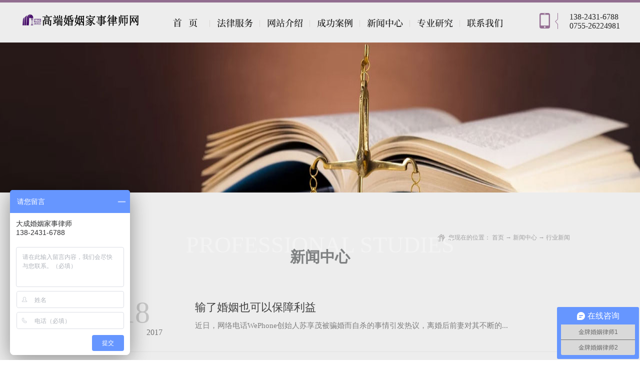

--- FILE ---
content_type: text/html; charset=utf-8
request_url: http://www.familylawmc.com/NewsSt_xyxw_00479.html
body_size: 10198
content:
<!DOCTYPE HTML PUBLIC "-//W3C//DTD HTML 4.01 Transitional//EN" "http://www.w3c.org/TR/1999/REC-html401-19991224/loose.dtd">


<html lang="zh-cn" xmlns="http://www.w3.org/1999/xhtml">
<head><title>
	行业新闻 - 北京大成（深圳）律师事务所
</title><meta name="keywords" content="行业新闻,北京大成（深圳）律师事务所"/><meta name="description" content="行业新闻,北京大成（深圳）律师事务所"/><link rel="canonical" href="http://www.familylawmc.com/NewsSt_xyxw.html" /><meta name="mobile-agent" content="url=http://m.familylawmc.com/m/NewsSt_xyxw_00479.html" /><meta name="applicable-device" content="pc"><meta name="renderer" content="webkit" /><meta content="text/html; charset=utf-8" http-equiv="Content-Type" /><link id="css__news_complex" rel="stylesheet" type="text/css" href="https://0.rc.xiniu.com/g2/M00/C6/C4/CgAGfFtrTE-AYnZpAABPDle_Yho676.css?d=20170926094622" /><link rel="bookmark" href="/Images/logo.ico" /><link rel="shortcut icon" href="/Images/logo.ico" />
	
	<script type="text/javascript">var _jtime=new Date();function jqload(){window.jLoad=new Date()-_jtime;}function jqerror(){window.jLoad=-1;}</script>
    <script type="text/javascript" src="https://1.rc.xiniu.com/js/jq/jqueryV173.js" onload="jqload()" onerror="jqerror()" id="jquery"></script>
	<script type="text/javascript" src="https://1.rc.xiniu.com/js/pb/1/Public.js"></script>	
	<script type="text/javascript" src="https://1.rc.xiniu.com/js/tl/swfobject_modified.js"></script>
	<script type="text/javascript" src="https://1.rc.xiniu.com/js/tl/swfobject.js"></script>
	 

</head>
<body class="news_complex_body">
<form method="get" id="form1" name="form1" NavigateId="2" Page="/news.aspx?fid=t2%3a5%3a2&amp;pageindex=479&amp;TypeId=5" data-pid="02182182180145201019620820420722020701962182080198014501982102080" data-mid="02080145201019620820420722020701962182080198014501982102080">
<div class="aspNetHidden">
<input type="hidden" name="__VIEWSTATE" id="__VIEWSTATE" value="" />
</div>

        <div id="ea_h">
                         <div class="top" >
                           
                           <div class="ea_h_line" ></div>
                           
                           <div class="t_t" >
           
                               <div id="t_logo" class="t_logo">
                                   
                                   <div id="ea_l"><a href="/" target="_self"><img alt="协议离婚程序-深圳离婚律师网-北京大成（深圳）律师事务所" title="协议离婚程序-深圳离婚律师网-北京大成（深圳）律师事务所"  src="https://0.rc.xiniu.com/g2/M00/4A/C1/CgAGe1pAX6yAD48fAAAvM3sPrLA657.png" /></a></div>
                                   
                                   
                               </div>
           
           
                               <div id="t_tel" class="t_tel">
                                   <span class="t_tel_ts"><span name="_t_tel1|"></span></span>
                                   <span class="t_tel_nb"><span name="_t_tel2|" >138-2431-6788</span></span>
                                   <span class="t_tel_nb"><span name="_t_tel3|" >0755-26224981</span></span>
                                   
                               </div>
           
                           </div>
                           
                           <div id="ea_n">
                               
                               
                            <div class="xn_n_19_wrap" id="xn_n_19_wrap"     >
                    <div id="EIMS_C_229_11_Main">
                        
                            
                        <div id="xn_n_19_nav" class="xn_n_19_nav">
                            <div class="xn_n_19_nav_wrap">
                                <ul id="xn_n_19_nav_ulid" class="xn_n_19_nav_clas">
                                    <li id="xn_n_19_navHome" class="xn_n_19_navHome">
                                        <a href='/'>
                                            
                                                <span name="_xn_n_19_navHome|">首页</span>
                                            
                                        </a>
                                    </li>
                                    
                                            <li id='xn_n_19_navli8' >
                                                <a href="/ServerStd.html" target='_self'> 
                                                
                                                <span name="_xn_n_19_nav8|T_Navigates|Id|8|Name">法律服务</span> 
                                                
                                                </a> 
                                            </li>
                                        
                                            <li id='xn_n_19_navli1' >
                                                <a href="/AboutSid.html" target='_self'> 
                                                
                                                <span name="_xn_n_19_nav1|T_Navigates|Id|1|Name">网站介绍</span> 
                                                
                                                </a> 
                                            </li>
                                        
                                            <li id='xn_n_19_navli4' >
                                                <a href="/CaseStd.html" target='_self'> 
                                                
                                                <span name="_xn_n_19_nav4|T_Navigates|Id|4|Name">成功案例</span> 
                                                
                                                </a> 
                                            </li>
                                        
                                            <li id='xn_n_19_navli2' >
                                                <a href="/NewsStd.html" target='_self'> 
                                                
                                                <span name="_xn_n_19_nav2|T_Navigates|Id|2|Name">新闻中心</span> 
                                                
                                                </a> 
                                            </li>
                                        
                                            <li id='xn_n_19_navli25' >
                                                <a href="/SolutionSid.html" target='_self'> 
                                                
                                                <span name="_xn_n_19_nav25|T_Navigates|Id|25|Name">专业研究</span> 
                                                
                                                </a> 
                                            </li>
                                        
                                            <li id='xn_n_19_navli7' >
                                                <a href="/ContactStd.html" target='_self'> 
                                                
                                                <span name="_xn_n_19_nav7|T_Navigates|Id|7|Name">联系我们</span> 
                                                
                                                </a> 
                                            </li>
                                        
                                </ul>
                            </div><div id="xn_n_19_conid" class="xn_n_19_con">
                                <div id="xn_n_19_subcon_1" class="xn_n_19_subcon">
                                    
                                    <div id="xn_n_19_about" class="xn_n_19_subcon_in">
                                        <div class="xn_n_19_about_vmenu2">
                                            <div class="xn_n_19_showCont_type">
                                                <div class="xn_n_19_showCont_tfl"></div>
                                                <div class="xn_n_19_showCont_tinner">
                                                    <ul>
                                                    
                                                        <li>
                                                            <div class="xn_n_19_showCont_timg">
                                                                <a href="/AboutSt_tdgk.html"> 
                                                                    <img  data-original='https://0.rc.xiniu.com/g2/M00/13/D0/CgAGfFm0oN-AEkxhAAAY-RjfmsM565.jpg' alt='律所概况' /> 
                                                                </a>
                                                            </div>
                                                            <div class="xn_n_19_showCont_tname">
                                                                <a href="/AboutSt_tdgk.html">律所概况</a>
                                                            </div>
                                                        </li>
                                                        
                                                        <li>
                                                            <div class="xn_n_19_showCont_timg">
                                                                <a href="/AboutSt_tdjj.html"> 
                                                                    <img  data-original='https://0.rc.xiniu.com/g2/M00/13/D0/CgAGfFm0oO2AYys5AAAe0trwmwU278.jpg' alt='团队简介' /> 
                                                                </a>
                                                            </div>
                                                            <div class="xn_n_19_showCont_tname">
                                                                <a href="/AboutSt_tdjj.html">团队简介</a>
                                                            </div>
                                                        </li>
                                                        
                                                        <li>
                                                            <div class="xn_n_19_showCont_timg">
                                                                <a href="/szlld.html"> 
                                                                    <img  data-original='https://0.rc.xiniu.com/g2/M00/13/D0/CgAGfFm0oPmAbefhAAAVBFAKBJs384.jpg' alt='成员一览' /> 
                                                                </a>
                                                            </div>
                                                            <div class="xn_n_19_showCont_tname">
                                                                <a href="/szlld.html">成员一览</a>
                                                            </div>
                                                        </li>
                                                        
                                                    </ul>
                                                </div>
                                                <div class="xn_n_19_showCont_tfr"></div>
                                            </div>
                                        </div>
                                        <div class="clear"></div>
                                    </div>
                                </div>
                                <div id="xn_n_19_subcon_2" class="xn_n_19_subcon">
                                    
                                    <div id="xn_n_19_news" class="xn_n_19_subcon_in">
                                        <div class="xn_n_19_news_vmenu2">
                                            <div class="xn_n_19_showCont_type">
                                                <div class="xn_n_19_showCont_tfl"></div>
                                                <div class="xn_n_19_showCont_tinner">
                                                    <ul>
                                                    
                                                        <li>
                                                            <div class="xn_n_19_showCont_timg">
                                                                <a href="/NewsSt_xyxw.html"> 
                                                                    <img  data-original='https://1.rc.xiniu.com/td/Private/NewsImgs/Types/6355103338464062501084062718.jpg' alt='行业新闻' /> 
                                                                </a>
                                                            </div>
                                                            <div class="xn_n_19_showCont_tname">
                                                                <a href="/NewsSt_xyxw.html">行业新闻</a>
                                                            </div>
                                                        </li>
                                                        
                                                    </ul>
                                                </div>
                                                <div class="xn_n_19_showCont_tfr"></div>
                                            </div>
                                        </div>
                                        <div class="clear"></div>
                                    </div>
                                </div>
                                <div id="xn_n_19_subcon_3" class="xn_n_19_subcon">
                                    
                                    <div id="xn_n_19_pro" class="xn_n_19_subcon_in">
                                        <div class="xn_n_19_pro_vmenu2">
                                            <div class="xn_n_19_showCont_type">
                                                <div class="xn_n_19_showCont_tfl"></div>
                                                <div class="xn_n_19_showCont_tinner">
                                                    <ul>
                                                    
                                                    </ul>
                                                </div>
                                                <div class="xn_n_19_showCont_tfr"></div>
                                            </div>
                                        </div>
                                        <div class="clear"></div>
                                    </div>
                                </div>
                                <div id="xn_n_19_subcon_4" class="xn_n_19_subcon">
                                    
                                    <div id="xn_n_19_case" class="xn_n_19_subcon_in">
                                        <div class="xn_n_19_case_vmenu2">
                                            <div class="xn_n_19_showCont_type">
                                                <div class="xn_n_19_showCont_tfl"></div>
                                                <div class="xn_n_19_showCont_tinner">
                                                    <ul>
                                                    
                                                    </ul>
                                                </div>
                                                <div class="xn_n_19_showCont_tfr"></div>
                                            </div>
                                        </div>
                                        <div class="clear"></div>
                                    </div>
                                </div>
                                <div id="xn_n_19_subcon_6" class="xn_n_19_subcon">
                                    
                                    <div id="xn_n_19_job" class="xn_n_19_subcon_in">
                                        <div class="xn_n_19_job_vmenu2">
                                            <div class="xn_n_19_showCont_type">
                                                <div class="xn_n_19_showCont_tfl"></div>
                                                <div class="xn_n_19_showCont_tinner">
                                                    <ul>
                                                    
                                                    </ul>
                                                </div>
                                                <div class="xn_n_19_showCont_tfr"></div>
                                            </div>
                                        </div>
                                        <div class="clear"></div>
                                    </div>
                                </div>
                                <div id="xn_n_19_subcon_7" class="xn_n_19_subcon">
                                    
                                    <div id="xn_n_19_contact" class="xn_n_19_subcon_in">
                                        <div class="xn_n_19_contact_vmenu">
                                            <div class="xn_n_19_showCont_type">
                                                <div class="xn_n_19_showCont_tfl"></div>
                                                <div class="xn_n_19_showCont_tinner">
                                                    <ul>
                                                    
                                                    </ul>
                                                </div>
                                                <div class="xn_n_19_showCont_tfr"></div>
                                            </div>
                                        </div>
                                        </div>
                                        <div class="clear"></div>
                                    </div>
                                </div>
                                <div id="xn_n_19_subcon_8" class="xn_n_19_subcon">
                                    
                                    <div id="xn_n_19_support" class="xn_n_19_subcon_in">
                                        <div class="xn_n_19_support_vmenu2">
                                            <div class="xn_n_19_showCont_type">
                                                <div class="xn_n_19_showCont_tfl"></div>
                                                <div class="xn_n_19_showCont_tinner">
                                                    <ul>
                                                    
                                                        <li>
                                                            <div class="xn_n_19_showCont_timg">
                                                                <a href="/ServerSt_cthyssyw.html"> 
                                                                    <img  data-original='https://0.rc.xiniu.com/g2/M00/13/D0/CgAGfFm0oF6AQsOAAAAZicZ5U1g707.jpg' alt='传统婚姻诉讼业务' /> 
                                                                </a>
                                                            </div>
                                                            <div class="xn_n_19_showCont_tname">
                                                                <a href="/ServerSt_cthyssyw.html">传统婚姻诉讼业务</a>
                                                            </div>
                                                        </li>
                                                        
                                                        <li>
                                                            <div class="xn_n_19_showCont_timg">
                                                                <a href="/ServerSt_cjwt.html"> 
                                                                    <img  data-original='https://0.rc.xiniu.com/g2/M00/13/D0/CgAGfFm0oHeAVgtGAAAPJ0R0ZYY237.jpg' alt='传统婚姻非诉业务' /> 
                                                                </a>
                                                            </div>
                                                            <div class="xn_n_19_showCont_tname">
                                                                <a href="/ServerSt_cjwt.html">传统婚姻非诉业务</a>
                                                            </div>
                                                        </li>
                                                        
                                                        <li>
                                                            <div class="xn_n_19_showCont_timg">
                                                                <a href="/ServerSt_yxwl.html"> 
                                                                    <img  data-original='https://0.rc.xiniu.com/g2/M00/13/D0/CgAGfFm0oIOAZApEAAAW2NOHXaM936.jpg' alt='财富继承综合业务' /> 
                                                                </a>
                                                            </div>
                                                            <div class="xn_n_19_showCont_tname">
                                                                <a href="/ServerSt_yxwl.html">财富继承综合业务</a>
                                                            </div>
                                                        </li>
                                                        
                                                        <li>
                                                            <div class="xn_n_19_showCont_timg">
                                                                <a href="/ServerSt_sgathygsyw.html"> 
                                                                    <img  data-original='https://0.rc.xiniu.com/g2/M00/13/D0/CgAGfFm0oI-Ac4S-AAATXFOwykw398.jpg' alt='涉港澳台婚姻家事业务' /> 
                                                                </a>
                                                            </div>
                                                            <div class="xn_n_19_showCont_tname">
                                                                <a href="/ServerSt_sgathygsyw.html">涉港澳台婚姻家事业务</a>
                                                            </div>
                                                        </li>
                                                        
                                                        <li>
                                                            <div class="xn_n_19_showCont_timg">
                                                                <a href="/ServerSt_swhygsyw.html"> 
                                                                    <img  data-original='https://0.rc.xiniu.com/g2/M00/13/D0/CgAGfFm0oJyACl5aAAAVpcDmiBc865.jpg' alt='涉外婚姻家事业务' /> 
                                                                </a>
                                                            </div>
                                                            <div class="xn_n_19_showCont_tname">
                                                                <a href="/ServerSt_swhygsyw.html">涉外婚姻家事业务</a>
                                                            </div>
                                                        </li>
                                                        
                                                    </ul>
                                                </div>
                                                <div class="xn_n_19_showCont_tfr"></div>
                                            </div>
                                        </div>
                                        <div class="clear"></div>
                                    </div>
                                </div>
                                <div id="xn_n_19_subcon_25" class="xn_n_19_subcon">
                                    
                                    <div id="xn_n_19_solute" class="xn_n_19_subcon_in">
                                        <div class="xn_n_19_solu_vmenu2">
                                            <div class="xn_n_19_showCont_type">
                                                <div class="xn_n_19_showCont_tfl"></div>
                                                <div class="xn_n_19_showCont_tinner">
                                                    <ul>
                                                    
                                                    </ul>
                                                </div>
                                                <div class="xn_n_19_showCont_tfr"></div>
                                            </div>
                                        </div>
                                        <div class="clear"></div>
                                    </div>
                                </div>
                                <div id="xn_n_19_subcon_26" class="xn_n_19_subcon">
                                    
                                    <div id="xn_n_19_teacher" class="xn_n_19_subcon_in">
                                        <div class="xn_n_19_teacher_vmenu2">
                                            <div class="xn_n_19_showCont_type">
                                                <div class="xn_n_19_showCont_tfl"></div>
                                                <div class="xn_n_19_showCont_tinner">
                                                    <ul>
                                                    
                                                    </ul>
                                                </div>
                                                <div class="xn_n_19_showCont_tfr"></div>
                                            </div>
                                        </div>
                                        <div class="clear"></div>
                                    </div>
                                </div>
                                <div id="xn_n_19_subcon_14" class="xn_n_19_subcon">
                                    
                                    <div id="xn_n_19_down" class="xn_n_19_subcon_in">
                                        <div class="xn_n_19_down_vmenu2">
                                            <div class="xn_n_19_showCont_type">
                                                <div class="xn_n_19_showCont_tfl"></div>
                                                <div class="xn_n_19_showCont_tinner">
                                                    <ul>
                                                    
                                                        <li>
                                                            <div class="xn_n_19_showCont_timg">
                                                                <a href="/DownSt_xzzx.html"> 
                                                                    <img  data-original='https://1.rc.xiniu.com/td/Private/FileImgs/Types/635512086326250000277977785.jpg' alt='下载中心'>
                                                                </a>
                                                            </div>
                                                            <div class="xn_n_19_showCont_tname">
                                                                <a href="/DownSt_xzzx.html">下载中心</a>
                                                            </div>
                                                        </li>
                                                        
                                                    </ul>
                                                </div>
                                                <div class="xn_n_19_showCont_tfr"></div>
                                            </div>
                                        </div>
                                        <div class="clear"></div>
                                    </div>
                                </div>
                            </div>
                        </div>
                        
                    </div>
                    
                </div>
           
                           </div>
           
   <script>
    $(function(){
    	$('#xn_n_19_navli7 a').attr("rel", "nofollow");
    });
	$(function(){
    	$('#xn_n_19_navli1 a').attr("rel", "nofollow");
    });
  </script>
                       </div>
        </div>
        
  
        <div id="ea_ba">

            <div id="news_banner" class="news_banner">
                <div class="news_banner_m">
                    <img  data-original="https://0.rc.xiniu.com/g2/M00/1C/EF/CgAGe1nHTZmAepLiAAC0kJn9Aik726.jpg" alt="" />
                </div>
                
            </div>

        </div>
        
  
        <div id="ea_c">
            <div class="n_main">
                <div class="n_content">
  					 <div class="n_content_left">
						
                        <div id="n_content_left_cnt" class="n_content_left_cnt">
                            <ul id="ShoveWebControl_VMenu2" class="left_typeUl left_typeUl_n000" style="display:none">
<ul id="left_typeUl_t200" class="left_typeUl left_typeUl_t200">
<li id="left_typeLi_t200_1" data_id="2_5" class="left_menu1" type="t" index=1 level=0><a href="/NewsSt_xyxw.html" target="_self"><span name="ShoveWebControl_VMenu21051382564|T_NewsTypes|Id|5|Name">行业新闻</span></a>
</li>
</ul>
</ul>
<script type="text/javascript">var ShoveWebControl_VMenu2={normal:{class1:'left_menu1',class2:'left_menu2',class3:'left_menu3',class4:'left_menu4',class5:'left_menu5',class6:'left_menu6'},visited:{class1:'left_menu1_2',class2:'left_menu2_2',class3:'left_menu3_2',class4:'left_menu4_2',class5:'left_menu5_2',class6:'left_menu6_2',class6:'left_menu6_2'},home:{defaultClass:'nav_menu1',visitedClass:'nav_menu1_2'},content:{defaultClass:'',visitedClass:'',focusClass:''},focus:{class1:'left_menu1_cur',class2:'left_menu2_cur',class3:'left_menu3_cur',class4:'left_menu4_cur',class5:'left_menu5_cur',class6:'left_menu6_cur'},beforeTag:{packUpClass:'',packDownClass:''},expendEffect:1,aniEffect:2,fIdParam:'FId',topUlId:'ShoveWebControl_VMenu2'};ShoveWebControl_VMenu2.menu=new BaseControlMenu();ShoveWebControl_VMenu2.menu.Init('ShoveWebControl_VMenu2',ShoveWebControl_VMenu2);;</script>
                        </div>
                          
                    </div>
                    <div class="n_content_right">
                        <div class="n_content_right_name">

                            <div id="n_content_right_name_r" class="n_content_right_name_r"> 
                                <ul>
                                    <li><span class="n_r_wz1">
                                        
                                        <span name="_n_r_wz1">您现在的位置：</span>
                                        
                                    </span><span class="n_r_wz2">
                                        <a href="/">
                                            <span name="_n_r_wz2">首页</span>
                                            </a>
                                    </span><span class="n_r_wz3">→</span>
                                   <span class="n_r_wz4">
                                            <span id='ShoveWebControl_Text_news'><a href="/NewsStd.html" target="_self">新闻中心</a></span>
                                        </span>
                                        <span class="n_r_wz5">→</span>
                                        <span class="n_r_wz6">
                                            <a href="/NewsSt_xyxw.html" class="curr1">行业新闻</a>
                                        </span>
                                    </li>
                                    <li>
                                        <img src="https://1.rc.xiniu.com/rc/Contents/19498/images/icpsp1_n_right_wz.png" alt="" />
                                    </li>
                                </ul>
								
                            </div>

</div>
                        <div class="n_content_right_m">
                        
                        <div id="n_content_left_t" class="n_content_left_t">
                            <span class="n_content_left_t2">
                                <span name="_nleft_n_name1" >PROFESSIONAL STUDIES</span>
                            </span>
                            <span class="n_content_left_t1">
                                <span id='ShoveWebControl_Text33'>新闻中心</span>
                            </span>
                            
                        </div>


                        <div id="xn_c_news_18_wrap" class="xn_c_news_18_wrap">
                            
                            <div class="xn_c_news_18_wcoentbox">
                                
                                        <div class="xn_c_news_18_xhcoentbox">
                                            <div class="xn_c_news_18_lftbox">
                                                <a title='输了婚姻也可以保障利益' href="/NewsStd_669.html" target="_blank">
                                                    <img  data-original='' alt='输了婚姻也可以保障利益' title='输了婚姻也可以保障利益' />
                                                </a>
                                            </div>
                                            <div class="xn_c_news_18_ritbox">
                                                <div class="xn_c_news_18_ritcon">
                                                 <div class="xn_c_news_18_timebox">
                                                    <span class="xn_c_news_18_timewz">
                                                        
                                                        <span name="_news_18_timewz">
                                                            发布时间：
                                                        </span>
                                                        
                                                    </span>
                                                    <span class="xn_c_news_18_newsLine1">-</span> 
                                                    <div class="xn_c_news_18_newsMonth_box">
                                                    <span class="xn_c_news_18_newsMonth"> 
                                                        <span id='xn_c_news_18_Data_xn_c_news_18_newsMonth_0'>09</span>
                                                        </span> 
                                                    <span class="xn_c_news_18_newsLine2">-</span> 
                                                    <span class="xn_c_news_18_newsDay"> 
                                                        <span id='xn_c_news_18_Data_xn_c_news_18_newsDay_0'>18</span>
                                                    </span> 
                                                </div>
                                                <span class="xn_c_news_18_newsYear"> 
                                                        <span id='xn_c_news_18_Data_xn_c_news_18_newsYear_0'>2017</span>
                                                    </span> 
                                                </div>
                                                <div class="xn_c_news_18_box">
                                                <div class="xn_c_news_18_title">
                                                    <a title='输了婚姻也可以保障利益' href="/NewsStd_669.html" target="_blank">
                                                        输了婚姻也可以保障利益
                                                    </a>
                                                </div>
                                                <div class="xn_c_news_18_author">
                                                    <span class="xn_c_news_18_author1">
                                                        
                                                        <span name="_news_18_author1">
                                                            作者：
                                                        </span>
                                                        
                                                    </span>
                                                    <span class="xn_c_news_18_author2">
                                                        
                                                    </span>
                                                </div>
                                                <div class="xn_c_news_18_click">
                                                    <span class="xn_c_news_18_click1">
                                                        
                                                        <span name="_news_18_click1">
                                                            点击次数：
                                                        </span>
                                                        
                                                    </span>
                                                    <span class="xn_c_news_18_click2">
                                                        45
                                                    </span>
                                                </div>
                                                <div class="xn_c_news_18_coent" ej="edit_span">
                                                    <span id='xn_c_news_18_Data_xn_c_news_18_coentText_0'>近日，网络电话WePhone创始人苏享茂被骗婚而自杀的事情引发热议，离婚后前妻对其不断的勒索、提出支付高额“精神损失费”的要求最终让其不堪重负选择自杀。</span>
                                                </div>
                                                </div>
                                                </div>
                                                <div class="xn_c_news_18_more">
                                                    <a title='输了婚姻也可以保障利益' href="/NewsStd_669.html" target="_blank">
                                                        
                                                        <span name="_news_18_more">></span>
                                                        
                                                    </a>
                                                </div>
                                            </div>
                                        </div>
                                    
                                        <div class="xn_c_news_18_xhcoentbox">
                                            <div class="xn_c_news_18_lftbox">
                                                <a title='王宝强大伯谈马蓉拒离婚：不离不行 宋喆被抓我很高兴' href="/NewsStd_668.html" target="_blank">
                                                    <img  data-original='' alt='王宝强大伯谈马蓉拒离婚：不离不行 宋喆被抓我很高兴' title='王宝强大伯谈马蓉拒离婚：不离不行 宋喆被抓我很高兴' />
                                                </a>
                                            </div>
                                            <div class="xn_c_news_18_ritbox">
                                                <div class="xn_c_news_18_ritcon">
                                                 <div class="xn_c_news_18_timebox">
                                                    <span class="xn_c_news_18_timewz">
                                                        
                                                        <span name="_news_18_timewz">
                                                            发布时间：
                                                        </span>
                                                        
                                                    </span>
                                                    <span class="xn_c_news_18_newsLine1">-</span> 
                                                    <div class="xn_c_news_18_newsMonth_box">
                                                    <span class="xn_c_news_18_newsMonth"> 
                                                        <span id='xn_c_news_18_Data_xn_c_news_18_newsMonth_1'>09</span>
                                                        </span> 
                                                    <span class="xn_c_news_18_newsLine2">-</span> 
                                                    <span class="xn_c_news_18_newsDay"> 
                                                        <span id='xn_c_news_18_Data_xn_c_news_18_newsDay_1'>18</span>
                                                    </span> 
                                                </div>
                                                <span class="xn_c_news_18_newsYear"> 
                                                        <span id='xn_c_news_18_Data_xn_c_news_18_newsYear_1'>2017</span>
                                                    </span> 
                                                </div>
                                                <div class="xn_c_news_18_box">
                                                <div class="xn_c_news_18_title">
                                                    <a title='王宝强大伯谈马蓉拒离婚：不离不行 宋喆被抓我很高兴' href="/NewsStd_668.html" target="_blank">
                                                        王宝强大伯谈马蓉拒离婚：不离不行 宋喆被抓我很高兴
                                                    </a>
                                                </div>
                                                <div class="xn_c_news_18_author">
                                                    <span class="xn_c_news_18_author1">
                                                        
                                                        <span name="_news_18_author1">
                                                            作者：
                                                        </span>
                                                        
                                                    </span>
                                                    <span class="xn_c_news_18_author2">
                                                        
                                                    </span>
                                                </div>
                                                <div class="xn_c_news_18_click">
                                                    <span class="xn_c_news_18_click1">
                                                        
                                                        <span name="_news_18_click1">
                                                            点击次数：
                                                        </span>
                                                        
                                                    </span>
                                                    <span class="xn_c_news_18_click2">
                                                        41
                                                    </span>
                                                </div>
                                                <div class="xn_c_news_18_coent" ej="edit_span">
                                                    <span id='xn_c_news_18_Data_xn_c_news_18_coentText_1'>今年8月底，轰动全国的王宝强、马蓉离婚案在北京朝阳法院进行了二次庭审，虽然双方没有提供更多新证据，但有知情人透露，马蓉一方在审理过程中表示，不同意和王宝强离婚，称自己还和王宝强有感情，引发全民热议。</span>
                                                </div>
                                                </div>
                                                </div>
                                                <div class="xn_c_news_18_more">
                                                    <a title='王宝强大伯谈马蓉拒离婚：不离不行 宋喆被抓我很高兴' href="/NewsStd_668.html" target="_blank">
                                                        
                                                        <span name="_news_18_more">></span>
                                                        
                                                    </a>
                                                </div>
                                            </div>
                                        </div>
                                    
                                        <div class="xn_c_news_18_xhcoentbox">
                                            <div class="xn_c_news_18_lftbox">
                                                <a title='逾四成离婚案件涉家暴或婚外情' href="/NewsStd_667.html" target="_blank">
                                                    <img  data-original='' alt='逾四成离婚案件涉家暴或婚外情' title='逾四成离婚案件涉家暴或婚外情' />
                                                </a>
                                            </div>
                                            <div class="xn_c_news_18_ritbox">
                                                <div class="xn_c_news_18_ritcon">
                                                 <div class="xn_c_news_18_timebox">
                                                    <span class="xn_c_news_18_timewz">
                                                        
                                                        <span name="_news_18_timewz">
                                                            发布时间：
                                                        </span>
                                                        
                                                    </span>
                                                    <span class="xn_c_news_18_newsLine1">-</span> 
                                                    <div class="xn_c_news_18_newsMonth_box">
                                                    <span class="xn_c_news_18_newsMonth"> 
                                                        <span id='xn_c_news_18_Data_xn_c_news_18_newsMonth_2'>09</span>
                                                        </span> 
                                                    <span class="xn_c_news_18_newsLine2">-</span> 
                                                    <span class="xn_c_news_18_newsDay"> 
                                                        <span id='xn_c_news_18_Data_xn_c_news_18_newsDay_2'>18</span>
                                                    </span> 
                                                </div>
                                                <span class="xn_c_news_18_newsYear"> 
                                                        <span id='xn_c_news_18_Data_xn_c_news_18_newsYear_2'>2017</span>
                                                    </span> 
                                                </div>
                                                <div class="xn_c_news_18_box">
                                                <div class="xn_c_news_18_title">
                                                    <a title='逾四成离婚案件涉家暴或婚外情' href="/NewsStd_667.html" target="_blank">
                                                        逾四成离婚案件涉家暴或婚外情
                                                    </a>
                                                </div>
                                                <div class="xn_c_news_18_author">
                                                    <span class="xn_c_news_18_author1">
                                                        
                                                        <span name="_news_18_author1">
                                                            作者：
                                                        </span>
                                                        
                                                    </span>
                                                    <span class="xn_c_news_18_author2">
                                                        
                                                    </span>
                                                </div>
                                                <div class="xn_c_news_18_click">
                                                    <span class="xn_c_news_18_click1">
                                                        
                                                        <span name="_news_18_click1">
                                                            点击次数：
                                                        </span>
                                                        
                                                    </span>
                                                    <span class="xn_c_news_18_click2">
                                                        46
                                                    </span>
                                                </div>
                                                <div class="xn_c_news_18_coent" ej="edit_span">
                                                    <span id='xn_c_news_18_Data_xn_c_news_18_coentText_2'>9月14日，北京一中院发布《涉家事纠纷专业化审判白皮书》，白皮书显示，三年多以来，该院共审理各类家事纠纷案件2316件，其中离婚案件最多，70后、80后已经成为离婚的主要人群，离婚案件中，离婚原因多样...</span>
                                                </div>
                                                </div>
                                                </div>
                                                <div class="xn_c_news_18_more">
                                                    <a title='逾四成离婚案件涉家暴或婚外情' href="/NewsStd_667.html" target="_blank">
                                                        
                                                        <span name="_news_18_more">></span>
                                                        
                                                    </a>
                                                </div>
                                            </div>
                                        </div>
                                    
                                        <div class="xn_c_news_18_xhcoentbox">
                                            <div class="xn_c_news_18_lftbox">
                                                <a title='“逼死前夫”女子父亲：只知女儿与程序员这次婚姻' href="/NewsStd_674.html" target="_blank">
                                                    <img  data-original='' alt='“逼死前夫”女子父亲：只知女儿与程序员这次婚姻' title='“逼死前夫”女子父亲：只知女儿与程序员这次婚姻' />
                                                </a>
                                            </div>
                                            <div class="xn_c_news_18_ritbox">
                                                <div class="xn_c_news_18_ritcon">
                                                 <div class="xn_c_news_18_timebox">
                                                    <span class="xn_c_news_18_timewz">
                                                        
                                                        <span name="_news_18_timewz">
                                                            发布时间：
                                                        </span>
                                                        
                                                    </span>
                                                    <span class="xn_c_news_18_newsLine1">-</span> 
                                                    <div class="xn_c_news_18_newsMonth_box">
                                                    <span class="xn_c_news_18_newsMonth"> 
                                                        <span id='xn_c_news_18_Data_xn_c_news_18_newsMonth_3'>09</span>
                                                        </span> 
                                                    <span class="xn_c_news_18_newsLine2">-</span> 
                                                    <span class="xn_c_news_18_newsDay"> 
                                                        <span id='xn_c_news_18_Data_xn_c_news_18_newsDay_3'>15</span>
                                                    </span> 
                                                </div>
                                                <span class="xn_c_news_18_newsYear"> 
                                                        <span id='xn_c_news_18_Data_xn_c_news_18_newsYear_3'>2017</span>
                                                    </span> 
                                                </div>
                                                <div class="xn_c_news_18_box">
                                                <div class="xn_c_news_18_title">
                                                    <a title='“逼死前夫”女子父亲：只知女儿与程序员这次婚姻' href="/NewsStd_674.html" target="_blank">
                                                        “逼死前夫”女子父亲：只知女儿与程序员这次婚姻
                                                    </a>
                                                </div>
                                                <div class="xn_c_news_18_author">
                                                    <span class="xn_c_news_18_author1">
                                                        
                                                        <span name="_news_18_author1">
                                                            作者：
                                                        </span>
                                                        
                                                    </span>
                                                    <span class="xn_c_news_18_author2">
                                                        
                                                    </span>
                                                </div>
                                                <div class="xn_c_news_18_click">
                                                    <span class="xn_c_news_18_click1">
                                                        
                                                        <span name="_news_18_click1">
                                                            点击次数：
                                                        </span>
                                                        
                                                    </span>
                                                    <span class="xn_c_news_18_click2">
                                                        32
                                                    </span>
                                                </div>
                                                <div class="xn_c_news_18_coent" ej="edit_span">
                                                    <span id='xn_c_news_18_Data_xn_c_news_18_coentText_3'>WePhone创始人苏享茂坠楼身亡引发舆论热议，有关被前妻翟欣欣“相逼而死”的说法越来越多。</span>
                                                </div>
                                                </div>
                                                </div>
                                                <div class="xn_c_news_18_more">
                                                    <a title='“逼死前夫”女子父亲：只知女儿与程序员这次婚姻' href="/NewsStd_674.html" target="_blank">
                                                        
                                                        <span name="_news_18_more">></span>
                                                        
                                                    </a>
                                                </div>
                                            </div>
                                        </div>
                                    
                                        <div class="xn_c_news_18_xhcoentbox">
                                            <div class="xn_c_news_18_lftbox">
                                                <a title='曝马蓉拒绝离婚 宋喆刑事拘留' href="/NewsStd_673.html" target="_blank">
                                                    <img  data-original='' alt='曝马蓉拒绝离婚 宋喆刑事拘留' title='曝马蓉拒绝离婚 宋喆刑事拘留' />
                                                </a>
                                            </div>
                                            <div class="xn_c_news_18_ritbox">
                                                <div class="xn_c_news_18_ritcon">
                                                 <div class="xn_c_news_18_timebox">
                                                    <span class="xn_c_news_18_timewz">
                                                        
                                                        <span name="_news_18_timewz">
                                                            发布时间：
                                                        </span>
                                                        
                                                    </span>
                                                    <span class="xn_c_news_18_newsLine1">-</span> 
                                                    <div class="xn_c_news_18_newsMonth_box">
                                                    <span class="xn_c_news_18_newsMonth"> 
                                                        <span id='xn_c_news_18_Data_xn_c_news_18_newsMonth_4'>09</span>
                                                        </span> 
                                                    <span class="xn_c_news_18_newsLine2">-</span> 
                                                    <span class="xn_c_news_18_newsDay"> 
                                                        <span id='xn_c_news_18_Data_xn_c_news_18_newsDay_4'>15</span>
                                                    </span> 
                                                </div>
                                                <span class="xn_c_news_18_newsYear"> 
                                                        <span id='xn_c_news_18_Data_xn_c_news_18_newsYear_4'>2017</span>
                                                    </span> 
                                                </div>
                                                <div class="xn_c_news_18_box">
                                                <div class="xn_c_news_18_title">
                                                    <a title='曝马蓉拒绝离婚 宋喆刑事拘留' href="/NewsStd_673.html" target="_blank">
                                                        曝马蓉拒绝离婚 宋喆刑事拘留
                                                    </a>
                                                </div>
                                                <div class="xn_c_news_18_author">
                                                    <span class="xn_c_news_18_author1">
                                                        
                                                        <span name="_news_18_author1">
                                                            作者：
                                                        </span>
                                                        
                                                    </span>
                                                    <span class="xn_c_news_18_author2">
                                                        
                                                    </span>
                                                </div>
                                                <div class="xn_c_news_18_click">
                                                    <span class="xn_c_news_18_click1">
                                                        
                                                        <span name="_news_18_click1">
                                                            点击次数：
                                                        </span>
                                                        
                                                    </span>
                                                    <span class="xn_c_news_18_click2">
                                                        26
                                                    </span>
                                                </div>
                                                <div class="xn_c_news_18_coent" ej="edit_span">
                                                    <span id='xn_c_news_18_Data_xn_c_news_18_coentText_4'>随着宋喆涉嫌职务侵占被抓，王宝强与马蓉的离婚案再次成为焦点。据媒体报道，王宝强与马蓉的离婚案于8月底进行了二次庭审，虽然双方未提供进一步证据，但马蓉在审理过程中一直坚称，不同意和王宝强离婚，称与王宝强...</span>
                                                </div>
                                                </div>
                                                </div>
                                                <div class="xn_c_news_18_more">
                                                    <a title='曝马蓉拒绝离婚 宋喆刑事拘留' href="/NewsStd_673.html" target="_blank">
                                                        
                                                        <span name="_news_18_more">></span>
                                                        
                                                    </a>
                                                </div>
                                            </div>
                                        </div>
                                    
                                <div class="clear"></div>
                            </div>
                            
                            
                        </div>


                            <div id="fy" class="fy">
                                <div>
	<span class="fy_1">共</span><span class="fy_9">2484</span><span class="fy_4">条</span><span class="fy_7">页次479/497</span><span class="fy_3"><a class="fy_3_A" href="/NewsSt_xyxw.html">首页</a></span><span class="fy_2"><a class="fy_2A"  href="/NewsSt_xyxw_00478.html">上一页</a></span><span >...</span>&nbsp;&nbsp;<span class="fy_out"><a class="fy_out_A" href="/NewsSt_xyxw_00474.html">474</a></span><span class="fy_out"><a class="fy_out_A" href="/NewsSt_xyxw_00475.html">475</a></span><span class="fy_out"><a class="fy_out_A" href="/NewsSt_xyxw_00476.html">476</a></span><span class="fy_out"><a class="fy_out_A" href="/NewsSt_xyxw_00477.html">477</a></span><span class="fy_out"><a class="fy_out_A" href="/NewsSt_xyxw_00478.html">478</a></span><span class="fy_on"><a class="fy_on_A">479</a></span><span class="fy_out"><a class="fy_out_A" href="/NewsSt_xyxw_00480.html">480</a></span><span class="fy_out"><a class="fy_out_A" href="/NewsSt_xyxw_00481.html">481</a></span><span class="fy_out"><a class="fy_out_A" href="/NewsSt_xyxw_00482.html">482</a></span><span class="fy_out"><a class="fy_out_A" href="/NewsSt_xyxw_00483.html">483</a></span><span >...</span><span class="fy_6"><a class="fy_6_A" href="/NewsSt_xyxw_00480.html">下一页</a></span><span class="fy_5"><a class="fy_6_A" href="/NewsSt_xyxw_00497.html">尾页</a></span>
</div>
                                
                            </div>

                            <div class="news_list">
                            </div>
                        </div>
                    </div>
                    <div class="clear"></div>
                </div>
            </div>
        </div>
        
               <div id="ea_b">
                   <div class="foot" >
                       <div class="foot_c" >
       
       
                <div class="foot_zx">
                    <div class="foot_zx1">
                        
                        <span name="_foot_zx1|">免费法律咨询/预约律师</span>
                        
                    </div>
                    <div  class="foot_zx2">
                        <div>
                             
                            <span name="_foot_zx2|">138-2431-6788</span>
                            
                            <span name="_foot_zx3|" >&nbsp;&nbsp;&nbsp;0755-26224981</span>
                        </div>
                        </div>
                       
                    <div  class="foot_zx3">
                        
                        <span name="_foot_zx4|">法律服务之具体收费，须与律师面议后确认</span>
                        
                    </div>
                </div>
       
       
                           <div id="foot_tel" class="foot_tel">
                               <div class="foot_tel_f">
                                   <div class="foot_me">
                                       <span name="_foot_me|">联系我们</span>
                                   </div>
                                   <div class="foot_add">
                                       <span name="_foot_tel1|" ><div>深圳市福田区深南大道1006号国际</div><div>创新中心A栋3层、4层</div></span>
                                   </div>
                                   <div class="foot_phone">
                                       <span name="_foot_tel2|" >138-2431-6788 &nbsp;0755-26224981</span>
                                   </div>
                                   <div class="foot_email">
                                       <span name="_foot_email|" >1769821833@qq.com</span>
                                   </div>
                               </div>
                               
                           </div>
       
       
                   <div id="foot_er1" class="foot_er1" eims="xyn">
                       <div class="foot_er1_box">
                            <div class="foot_er1_box_img0">
                               <img src="https://1.rc.xiniu.com/rc/Bottoms/36711/images/footer_line.png	" alt="分割线">
                           </div>
                           <div class="foot_er1_box_img">
                               
                                   <img src="https://0.rc.xiniu.com/g2/M00/18/77/CgAGe1m_OBOAHm1JAAAo4XeOu0A122.jpg" alt="关注二维码">
                               
                               <div class="foot_er1_box_text">
                                     <span name="_foot_er1_box_text|">扫一扫，关注我们</span>
                               </div>

                           </div>
                            <div class="foot_er1_box_img0" style="position: absolute;right: -85px;">
                               <img src="https://1.rc.xiniu.com/rc/Bottoms/36711/images/footer_line.png  " alt="分割线">
                           </div>
                       </div>
                       
                   </div>
       
       
                           <div id="foot_copy" class="foot_copy">
                               <div class="foot_copy_name">
                                   <span name="_foot_copy1|" >Copyright ©2017 马成律师团</span>
                               </div>
                               <div class="foot_copy_ba">
                                   <a rel="nofollow" href="http://www.beian.miit.gov.cn" target="_blank">
                                       <span name="_foot_copy2|" >&nbsp;粤ICP备17124782号&nbsp;</span>
                                   </a>
                               </div>
<div class="foot_copy_ba"><a href="/siteMap.html" class="foot_copy_map" target="_blank">&nbsp;&nbsp;网站地图</a></div>
                               
                               
                                                   <div class="xn_f_2_warp" id="xn_f_2_warp"      >
                                                       
                                                       <div class="xn_f_2_box">
                                                           
                                                                   <div id="xn_f_2_Data1_xn_f_2_row_0" class="xn_f_2_clas1"><script>var _hmt = _hmt || []; (function() { var hm = document.createElement("script"); hm.src = "https://hm.baidu.com/hm.js?87f42c5c746eb6a52186ffcf3b469783"; var s = document.getElementsByTagName("script")[0]; s.parentNode.insertBefore(hm, s); })();</script><p> </p><script type="text/javascript" charset="utf-8" async="" src="http://lxbjs.baidu.com/lxb.js?sid=11541040"></script></div>
                                                               
                                                       </div>
                                                       
                                                   </div>
                               
                           
												   <div class="foot_copy_ba"><span class="xn_brand">犀牛云提供企业云服务</span></div> </div>
       

             
                    <div id="foot_nav2" class="foot_nav2" ds_block_id="199" ds_number="foot_nav2" ds_v="166004587898148" is_design_source="true" design_source_area="ea_b">
                        <ul id="ShoveWebControl_VMenu4" class="foot_type2Ul foot_type2Ul_n000">
<li id="foot_type2Li_n8" level=0 data_id="8" type="n" index=1 class="">
<a href="/ServerStd.html" target="_self"><span name="ShoveWebControl_VMenu4118485204|T_Navigates|Id|8|Name">法律服务</span></a></li>
<li id="foot_type2Li_n1" level=0 data_id="1" type="n" index=2 class="">
<a href="/AboutSid.html" rel="nofollow" target="_self"><span name="ShoveWebControl_VMenu41888648038|T_Navigates|Id|1|Name">网站介绍</span></a></li>
<li id="foot_type2Li_n4" level=0 data_id="4" type="n" index=3 class="">
<a href="/CaseStd.html" target="_self"><span name="ShoveWebControl_VMenu41174730953|T_Navigates|Id|4|Name">成功案例</span></a></li>
<li id="foot_type2Li_n2" level=0 data_id="2" type="n" index=4 class="">
<a href="/NewsStd.html" target="_self"><span name="ShoveWebControl_VMenu4752521896|T_Navigates|Id|2|Name">新闻中心</span></a></li>
<li id="foot_type2Li_n25" level=0 data_id="25" type="n" index=5 class="">
<a href="/SolutionSid.html" rel="nofollow" target="_self"><span name="ShoveWebControl_VMenu451756281|T_Navigates|Id|25|Name">专业研究</span></a></li>
<li id="foot_type2Li_n7" level=0 data_id="7" type="n" index=6 class="">
<a href="/ContactStd.html" rel="nofollow" target="_self"><span name="ShoveWebControl_VMenu4215548033|T_Navigates|Id|7|Name">联系我们</span></a></li>
</ul>
<script type="text/javascript">var ShoveWebControl_VMenu4={normal:{class1:'',class2:'',class3:'',class4:'',class5:'',class6:''},visited:{class1:'',class2:'',class3:'',class4:'',class5:'',class6:'',class6:''},home:{defaultClass:'',visitedClass:''},content:{defaultClass:'',visitedClass:'',focusClass:''},focus:{class1:'',class2:'',class3:'',class4:'',class5:'',class6:''},beforeTag:{packUpClass:'',packDownClass:''},expendEffect:1,aniEffect:1,fIdParam:'FId',topUlId:'ShoveWebControl_VMenu4'};ShoveWebControl_VMenu4.menu=new BaseControlMenu();ShoveWebControl_VMenu4.menu.Init('ShoveWebControl_VMenu4',ShoveWebControl_VMenu4);;</script>
                        <c_attribute r_database="" url=""></c_attribute>
                    </div>

       </div>
                   </div>
               </div>
               
<div id="ea_m"></div>

 
<div id="ea_pi"></div>

 
<div id="ea_wj"></div>

  <input type="hidden" id="pageId" value="12" />
  <script id="js__news_complex" type="text/javascript" src="https://0.rc.xiniu.com/g2/M00/1B/F8/CgAGe1nEdbSABbEXAAAbcrbxdEQ5739.js?d=20170911110018" ></script>

<script type='text/javascript'>(function(){var k=new Date,f=null,h=function(){window.acessFinish=new Date-k};window.addEventListener?window.addEventListener('load',h):window.attachEvent&&window.attachEvent('onload',h);var f=setTimeout(function(){f&&clearTimeout(f);var b=document.location.href,a;a=/\.html|.htm/.test(document.location.href)?document.forms[0].getAttribute('Page'):'';var c=window.document.referrer,b='/Admin/Access/Load.ashx?req\x3d'+d(b);a&&(b+='\x26f\x3d'+d(a));a=d(c);if(3200<a.length){var e=c.indexOf('?');0<e&&(a=d(c.substr(0,e)))}b+='\x26ref\x3d'+a+'\x26sw\x3d'+screen.width+'\x26sh\x3d'+screen.height;b+='\x26cs\x3d'+(window.jLoad?window.jLoad:-1);b+='\x26_t\x3d'+Math.random();b+='\x26ht\x3d'+d(('https:'==document.location.protocol?'https://':'http://')+document.domain);'off'==sessionStorage.getItem('cookie')&&(b+='\x26ck\x3doff');$?$.getScript(b):(c=document.createElement('script'),c.src=b,document.body.appendChild(c))},3E3),g=null,d=function(b){if(!b)return b;if(!g){g={};for(var a=0;10>a;a++)g[String.fromCharCode(97+a)]='0'+a.toString();for(a=10;26>a;a++)g[String.fromCharCode(97+a)]=a.toString()}for(var c='',e,d,f=b.length,a=0;a<f;a++)e=b.charAt(a),c=(d=g[e])?c+('x'+d):c+e;return encodeURIComponent(c).replace(/%/g,'x50').replace(/\./g,'x51')}})();</script><script type='text/javascript'>(function(){var c,a=document.createElement('script');a.src='https://zz.bdstatic.com/linksubmit/push.js',c=document.getElementsByTagName('script')[0],c.parentNode.insertBefore(a,c)})();</script></form>
<script language="javascript" type="text/javascript">var _kc_userID="265670";</script><script language="JavaScript" type="text/javascript" src="http://eyclick.kkeye.com/js/stat.js"></script>
</body>
</html>




--- FILE ---
content_type: text/css
request_url: https://0.rc.xiniu.com/g2/M00/C6/C4/CgAGfFtrTE-AYnZpAABPDle_Yho676.css?d=20170926094622
body_size: 20102
content:


@charset "utf-8";

html, body, div, p, ul, ol, li, dl, dt, dd, h1, h2, h3, h4, h5, h6, form, input, select, button, textarea, iframe, table, th, td {margin: 0; padding: 0; }
img { border: 0 none; vertical-align: top; }
ul,li,dl,dd,dt { list-style-type: none; }
i,em,cite { font-style: normal; }
body {  -webkit-text-size-adjust:none;  font-family:"微软雅黑";}
a{ text-decoration: none; }
.clear,.cle {clear:both;}
a,area { blr:expression(this.onFocus=this.blur()) }   
a:focus { outline: none; }    
input{outline: none;}
.index_body{min-width: 980px;} 
body{min-width: 1000px;}



.t_logo{ width:238px;height:50px;float:left;margin-right: 25px;}
.t_logo img{width:238px; height:50px; border:0px;margin-top: 10px;}


.t_tel{padding-left:60px;background: url(https://1.rc.xiniu.com/rc/Heads/36709/images/index_cell.png?d=20170909160118534) left center no-repeat;float: left;position: absolute;right: 0;top: 20px;}
.t_tel_ts{font-size:13px; color: #999;}
.t_tel_nb{font-size:16px; color: #252525; display:block;}


.xn_n_19_wrap .xn_n_19_nav_wrap{display:none;}
.xn_n_19_nav { position:relative; z-index:99;}
.xn_n_19_nav_wrap {height:30px;}
.xn_n_19_nav_wrap ul {margin:0 auto;}
.xn_n_19_nav_clas li {float:left; height:30px; line-height:30px;  text-align:center;position: relative;}
.xn_n_19_nav_clas>li{width:86px;padding-left: 14px;}
.xn_n_19_nav_clas li a { display:block; line-height:30px;}
.xn_n_19_nav_clas>li >a:before{content: "";width: 1px;height: 14px;display:block;background-color: #D9D6D3;position: absolute;right: 0px;top: 3px;}
.xn_n_19_nav_clas>li:last-child>a:before{content: "";width: 0;height: 14px;display:block;background-color: #D9D6D3;position: absolute;right: 0px;top: 3px;}
.xn_n_19_nav_clas li.curr a,.xn_n_19_nav_clas li.hove a,.xn_n_19_nav_clas li a:hover {}
.xn_n_19_nav_clas li a span img{position: absolute;top: 8px;left: 10px;display: inline-block;border-right: 1px solid #a3998f;padding-right: 13%;}
.xn_n_19_nav_clas li:first-child a span img{padding-right: 23%;}
.xn_n_19_con { clear:both;}
.xn_n_19_subcon { position:absolute; left:0; top:30px; background:#fff; width:100%;background: rgba(50,62,68,0.95);display: none;}
.xn_n_19_subcon_in { width:1200px; margin:0 auto;}

.xn_n_19_showCont_type{height:182px;margin:0 auto;position:relative;}
.xn_n_19_showCont_tinner{width:100%;height:160px;position:relative;margin:0 auto;top:31px;overflow:hidden;}
.xn_n_19_showCont_tinner ul{height:160px;overflow:hidden;position:relative;margin: 0 auto;}
.xn_n_19_showCont_type li{width:210px;height:110px;float:left;text-align:center;position:relative;margin-right: 30px;}
.xn_n_19_showCont_type li:after{content:"";position:absolute;width:1px;height:100%;left:0px;top:0px;background:#dddddd;display:none;}
.xn_n_19_showCont_type li.xn_n_19_showCont_tlicur a,.xn_n_19_showCont_type li a:hover{color:#F00;}
.xn_n_19_showCont_timg{width:210px;height:110px;overflow:hidden;  padding: 4px;}
.xn_n_19_showCont_timg img{width:210px;height:110px;border:0;}
.xn_n_19_showCont_tname{height:32px;line-height:32px;overflow:hidden;text-align:center;}
.xn_n_19_showCont_tname a{font-size:16px;color:#464646;transition:all ease 0.02s;-webkit-transition:all ease 0.02s;-o-transition:all ease 0.02s;-moz-transition:all ease 0.02s;}
.xn_n_19_showCont_tname a:hover{}
.xn_n_19_showCont_tfl{width:39px;height:39px;position:absolute;left:-50px;top:35%;background:url(https://1.rc.xiniu.com/rc/Heads/36709/Images/ba_btn_left.png?d=20170909160118534) no-repeat center center;cursor:pointer;opacity:0.5;filter:Alpha(opacity=50);transition:all ease 0.02s;-webkit-transition:all ease 0.02s;-o-transition:all ease 0.02s;-moz-transition:all ease 0.02s;display:none;}
.xn_n_19_showCont_tfl:hover{opacity:1;filter:Alpha(opacity=100);}
.xn_n_19_showCont_tfr{width:39px;height:39px;position:absolute;right:-50px;top:35%;background:url(https://1.rc.xiniu.com/rc/Heads/36709/Images/ba_btn_right.png?d=20170909160118534) no-repeat center center;cursor:pointer;opacity:0.5;filter:Alpha(opacity=50);transition:all ease 0.02s;-webkit-transition:all ease 0.02s;-o-transition:all ease 0.02s;-moz-transition:all ease 0.02s;display:none;}
.xn_n_19_showCont_tfr:hover{opacity:1;filter:Alpha(opacity=100);}
.xn_n_19_showCont_type li{display:none;animation:fainleft .5s linear;-webkit-animation:fainleft .5s linear;-moz-animation:fainleft .5s linear;-o-animation:fainleft .5s linear;    }
@keyframes fainleft{
	0%{transform:translateX(40px);opacity:0;}
	100%{transform:translateX(0px);opacity:1;}
}
@-webkit-keyframes fainleft{
	0%{transform:translateX(40px);opacity:0;}
	100%{transform:translateX(0px);opacity:1;}
}
@-moz-keyframes fainleft{
	0%{transform:translateX(40px);opacity:0;}
	100%{transform:translateX(0px);opacity:1;}
}
@-o-keyframes fainleft{
	0%{transform:translateX(40px);opacity:0;}
	100%{transform:translateX(0px);opacity:1;}
}
@keyframes fainInt{
	0%{opacity:0;}
	100%{opacity:1;}
}

.xn_n_19_pro_vmenu2{}

.xn_n_19_proshow_vmenu2{}

.xn_n_19_clapro_vmenu2{}

.xn_n_19_solu_vmenu2{}

.xn_n_19_news_vmenu2{}

.xn_n_19_case_vmenu2{}

.xn_n_19_teacher_vmenu2{}

.xn_n_19_about_vmenu2{}

.xn_n_19_contact_vmenu2{}
.xn_n_19_con_contactNidbox{float:left;width:600px;}
.xn_n_19_con_contactNidImg img{width:800px;height:150px;}

.xn_n_19_support_vmenu2{}
.xn_n_19_con_supportNidbox{float:left;width:600px;}
.xn_n_19_con_supportNidImg img{width:800px;height:150px;}

.xn_n_19_down_vmenu2{}

.xn_n_19_job_vmenu2{}
.xn_n_19_con_jobNidbox{float:left;width:600px;}
.xn_n_19_con_jobNidImg img{width:800px;height:150px;}

.xn_n_19_nav_wrap{max-width:800px;height:50px;position:absolute;left:280px;top:32px;border:none;}
.xn_n_19_nav_clas>li>a{font-size:18px;color:#252525;line-height:32px;width: 72px;height: 18px;}
.xn_n_19_nav_clas>li:nth-child(1)>a{background: url(https://1.rc.xiniu.com/rc/Heads/36709/images/nav_1.png?d=20170909160118534) center no-repeat ;}
.xn_n_19_nav_clas>li:nth-child(2)>a{background: url(https://1.rc.xiniu.com/rc/Heads/36709/images/nav_2.png?d=20170909160118534) center no-repeat ;}
.xn_n_19_nav_clas>li:nth-child(3)>a{background: url(https://1.rc.xiniu.com/rc/Heads/36709/images/nav_3.png?d=20170909160118534) center no-repeat ;}
.xn_n_19_nav_clas>li:nth-child(4)>a{background: url(https://1.rc.xiniu.com/rc/Heads/36709/images/nav_4.png?d=20170909160118534) center no-repeat ;}
.xn_n_19_nav_clas>li:nth-child(5)>a{background: url(https://1.rc.xiniu.com/rc/Heads/36709/images/nav_5.png?d=20170909160118534) center no-repeat ;}
.xn_n_19_nav_clas>li:nth-child(6)>a{background: url(https://1.rc.xiniu.com/rc/Heads/36709/images/nav_6.png?d=20170909160118534) center no-repeat ;}
.xn_n_19_nav_clas>li:nth-child(7)>a{background: url(https://1.rc.xiniu.com/rc/Heads/36709/images/nav_7.png?d=20170909160118534) center no-repeat ;}
.xn_n_19_nav_clas>li:first-child>a:after{content: "";width: 0;height: 18px;display:block;background-color: #a3998f;}
.xn_n_19_nav_clas li{height:43px; }
.xn_n_19_nav_clas li:hover{ border-bottom: 3px solid #9B7399;}
.xn_n_19_subcon{height:200px;top:80px;z-index:9999;    background: #F3F3F2;}
.xn_n_19_showCont_tname{width:220px; height:32px;white-space: nowrap; text-overflow:ellipsis;  -o-text-overflow:ellipsis;  overflow:hidden; -moz-binding:url('ellipsis.xml#ellipsis');}
.xn_n_19_showCont_tname a{font-size:16px;color:#464646;line-height:32px;}
#xn_n_19_showCont_ul10{display:block !important;}
.xn_n_19_showCont_type li{display: block;}
#xn_n_19_subcon_25,#xn_n_19_subcon_4,#xn_n_19_subcon_2,#xn_n_19_subcon_7{display:none !important;}


.top{width: 100%;z-index:99;position:relative;height:85px;background:#EDEDED;    position: fixed;}
.t_t{position:relative; z-index:100; width:1200px; margin:0 auto;}
.top.curr{background:rgba(237,237,237,0.8);}
.top:hover{background:#EDEDED !important;}


 .ea_h_line{height: 5px;width:100%;background: #926E90;}
 



.news_banner_m img{height:410px;width: 100%;}

.news_banner img{height:410px;width: 100%;}


.news_banner{width:100%; height:300px; overflow: hidden; position:relative; margin:0 auto;padding-top: 85px;}
.news_banner_m{Z-INDEX:0; width:1920px; height:300px; position:absolute; left:50%; margin-left:-960px;}





.n_content_left_cnt{width: 1200px;}
.n_content_left_cnt>ul>ul>li{float: left;width: 150px;height: 35px;}
.n_content_left_cnt>ul>ul>li>a{display: block; font-size: 14px;color:#484848;border-radius: 5px; width: 150px;height: 35px;line-height: 35px;text-align: center;}
.n_content_left_cnt>ul>ul>.left_menu1_cur>a{color:#fff;background: #946f92;}
.n_content_left{width: 1200px;margin: 0 auto; padding-top:28px;}
.n_content_left_t>span{display: block;}
.n_content_left_t{ width:1200px; background: url(https://1.rc.xiniu.com/rc/Contents/19498/Images/icpsp1_n_left_t.png?d=20170821144718814) no-repeat;  text-align:center; font-weight:bold; margin:30px auto 10px auto;}
.n_content_left_t1{ color: #7e8081;font-size: 30px;text-align:center;}
.n_content_left_t2{font-size:46px; font-weight:normal; color: #f3f3f3;text-align:center;}




.n_content_right_name_r{position:absolute;top:10px; right:0px; height: 30px;line-height: 30px; color:#a1a1a2; font-size:12px; text-align:right;}
.n_r_wz1,.n_r_wz2,.n_r_wz3,.n_r_wz4,.n_r_wz5,.n_r_wz6{}
.n_content_right_name_r ul li{float:right; line-height:34px;}
.n_content_right_name_r ul li a{color: #a1a1a2}
.n_content_right_name_r ul li a:hover{color: #946f92;}
.n_content_right_name_r ul li img{ margin-right:7px;    margin-top: 10px;}



.xn_c_news_18_wrap{width:100%;margin:34px auto 0;}
.xn_c_news_18_xhcoentbox{width:100%;width: 100%;height: 143px;border-bottom: rgba(0,0,0,0.05) 1px solid;transition: all ease-out .2s;position: relative;}
.xn_c_news_18_xhcoentbox:hover{background: #fdfcfc;}
.xn_c_news_18_lftbox,.xn_c_news_18_author,.xn_c_news_18_click{width:200px;padding:0px 20px 0px 0px;display: none;}
.xn_c_news_18_more{  float: right;margin-top: -60px;transition: all ease-out .3s;text-indent: -30px;display: none;}
.xn_c_news_18_more a{color: #a4a4a4;font-size: 20px;}
.xn_c_news_18_lftbox img{width:200px;height:150px;}
.xn_c_news_18_ritbox{  width: 1200px;height: 90px; padding-top: 40px;margin: 0px auto;position: relative;z-index: 1;}
.xn_c_news_18_timewz{display: none;}
.xn_c_news_18_timebox{width: 180px; float: left;}
.xn_c_news_18_newsLine1{display: none;}
.xn_c_news_18_newsMonth_box{ color: #c6c6c6;font-size: 60px;line-height: 50px;text-align: right;}
.xn_c_news_18_newsMonth_box>span{ font-family: 'Helvetica Neue';font-weight: lighter;float: left;display: block;}
.xn_c_news_18_newsYear{color: #727272;font-size: 60px;line-height: 30px;text-align: right;font-size: 16px; margin-right: 15px; display: block;  font-family: 'Helvetica Neue';font-weight: lighter;}
.xn_c_news_18_box{margin-left: 50px;float: left;}
.xn_c_news_18_coent{ width: 810px;height: 42px;line-height: 22px;font-size: 15px;color: #7f7f7f;margin-top: 10px;overflow: hidden;}
.xn_c_news_18_title a{color: #3f3f3f;}
.xn_c_news_18_title{ height: 30px;line-height: 30px;font-size: 22px;color: #464646;overflow: hidden; text-overflow: ellipsis; white-space: nowrap;}
newslist .newsinfo {
    margin-left: 160px;
    transition: all 0.6s cubic-bezier(0.215, 0.61, 0.355, 1) 0s;
}
.xn_c_news_18_ritcon{ margin-left: 120px;transition: all 0.6s cubic-bezier(0.215, 0.61, 0.355, 1) 0s; overflow: hidden;}
.xn_c_news_18_xhcoentbox:hover .xn_c_news_18_ritcon,.xn_c_news_18_xhcoentbox:hover  .xn_c_news_18_more{ transform:translate3d(-50px,0,0);-webkit-transform:translate3d(-50px,0,0);-moz-transform:translate3d(-50px,0,0);}
.xn_c_news_18_xhcoentbox:hover  .xn_c_news_18_newsMonth_box{color: #111111;}
.xn_c_news_18_xhcoentbox:hover .xn_c_news_18_newsYear{color: #000;}
.xn_c_news_18_xhcoentbox:hover .xn_c_news_18_title a{color:#946F92; font-weight:bold;font-size: 28px;}
.xn_c_news_18_xhcoentbox:hover .xn_c_news_18_coent{color: #959494}
.xn_c_news_18_xhcoentbox:hover .xn_c_news_18_more{display: block;}



.fy{ width:100%;margin:30px auto;font-size:12px;text-align: center; }
.fy>div{display: inline-block;}
.fy span,.fy span a{ color:#505050; vertical-align:middle; font-size: 14px;}
.fy span a:hover{ color:#946f92; }
.fy_1,.fy_4,.fy_9,.fy_7,.fy_3{display: none;}
.fy_2{margin-left:5px; margin-right:5px;display: block;float: left; width: 64px;height: 27px;line-height: 27px;text-align: center;border:1px solid #d5d5d5;}
.fy_5{margin-left:5px; margin-right:5px;display: block;float: left; width: 64px;height: 27px;line-height: 27px;text-align: center;border:1px solid #d5d5d5;}
.fy_6{margin-left:5px; margin-right:5px;display: block;float: left; width: 64px;height: 27px;line-height: 27px;text-align: center;border:1px solid #d5d5d5;}
.fy_8{}
.fy_out{margin: 0px 6px ; padding:0px 2px 0px 2px;display: block;float: left; width: 27px;height: 27px;line-height: 27px;text-align: center;border:1px solid #d5d5d5;}
.fy_on{ padding:0px 2px 0px 2px;display: block;float: left; width: 27px;height: 27px;line-height: 27px;text-align: center;border:1px solid #d5d5d5;background: #946f92;}
.fy_on a{color: #fff!important;}



.n_main{width: 100%; margin:0; padding:0; background: #f8f8f8; height:auto; z-index:5; position: relative;} 
.news_body .n_content{width:100%; margin:0 auto;}
.news_complex_body .n_content{width:100%; margin:0 auto;}
.search_body .n_content{width:100%; margin:0 auto;}
.solution_body .n_content{width:1200px; margin:0 auto;}
.products_body .n_content{width:1200px; margin:0 auto;}
.pro_body .n_content{width:1200px; margin:0 auto;}
.news_complex_body .n_content{width:1200px; margin:0 auto;}
.about_body .n_main{background:url(https://1.rc.xiniu.com/rc/Contents/19498/images/about_con.png?d=20170821144718814) center no-repeat; height: 762px;} 
.about_complex_body .n_main{background:url(https://1.rc.xiniu.com/rc/Contents/19498/images/about_con.png?d=20170821144718814) center no-repeat; height: 762px;} 
.honor_body .n_main{background:url(https://1.rc.xiniu.com/rc/Contents/19498/images/about_con.png?d=20170821144718814) center no-repeat; height: 762px;} 
.case_body .n_main{background:url(https://1.rc.xiniu.com/rc/Contents/19498/images/case_n_main.png?d=20170821144718814) center #111111 no-repeat; height: 1103px;} 
.case_complex_body .n_main{background:url(https://1.rc.xiniu.com/rc/Contents/19498/images/case_n_main.png?d=20170821144718814) center #111111 no-repeat; height: 1103px;} 
.news_body .n_main{background: #f8f8f8;}
.news_complex_body .n_main{background: #ededed;}
.video_body .n_main{background:#f8f8f8;}
.prod_view_body .n_main{background:#f8f8f8;}
.products_body .n_main{background: #f8f8f8;}
.pro_body .n_main{background: #f8f8f8;}
.contact_body .n_main{background: #f8f8f8;}
.search_body .n_main{background: #f8f8f8;}
.pro_body .n_main{background: #f8f8f8;}
.nicescroll-rails{background: #d1d0cf; width: 1px !important;}
.nicescroll-rails>div{right: -4px}



.n_content_right{position:relative; width:1200px; height: auto; float:right; padding-bottom:20px;}
.news_body .n_content_right{width: 100%;}
.news_complex_body .n_content_right{width: 100%;}
.search_body .n_content_right{width: 100%;}
.products_body .n_content_right{width: 1220px;}
.pro_body .n_content_right{width: 1220px;}



.n_content_right_name{ width:1000px; margin:0 auto; position:relative;}


.n_content_right_m {text-align:left; width:100%; margin:0 auto; line-height:24px; color:#737373; font-size:12px; position:relative;}
.products_body .n_content_right_m{min-height: 500px;}
.pro_body .n_content_right_m{min-height: 500px;}


.news_list{ width:710px; padding:18px 0 10px 0; }



.xn_f_18_wrap{width: 546px;overflow: hidden;height: auto;float: left;text-align: left;padding-top: 25px;display: none;}
.xn_f_18_xhbigbox{float:left;}
.xn_f_18_lbbox{height:30px;line-height:30px;padding-bottom: 12px;border-bottom: 1px solid #999;width: 546px;background: url(https://1.rc.xiniu.com/rc/Bottoms/36711/images/footer_link.png?d=20170909160324990) left no-repeat;}
.xn_f_18_nrbox{margin-top: 30px;}
.xn_f_18_lbbox a{font-size: 22px;color: #d9d9d9;}
.xn_f_18_nrxh{width:auto;height:30px;line-height:30px;display: inline-block;overflow: hidden;}
.xn_f_18_nrxh a{color: #c8c8c8;font-size: 12px;position: relative;display:inline-block;padding:0 10px}
.xn_f_18_nrxh a:after{content: "";width: 1px;height: 10px;display:block;background-color: #c8c8c8;position: absolute; right: 0;  top: 8px;  }

.xn_f_18_nrxh a:hover{text-decoration:underline;}


.foot_tel{color:#c8c8c8;float: right;padding-top: 25px;overflow: hidden;margin-left: 45px;padding-bottom: 20px;}
.foot_tel_f{height:auto;}
.foot_me {height: 30px;line-height: 30px;padding-bottom: 12px;border-bottom: 1px solid #757575;background: url(https://1.rc.xiniu.com/rc/Bottoms/36711/images/footer_conta.png?d=20170909160324990) left no-repeat;}
.foot_me span{font-size: 22px; color: #d9d9d9;}
.foot_tel a{color:#999; }
.foot_add{margin-top: 18px;margin-bottom: 5px;}
.foot_add span{line-height: 18px;display: inline-block;padding-left: 30px;}
.foot_phone span,.foot_email span{display: inline-block;padding-left: 30px;line-height: 26px;color: #c8c8c8;	}
.foot_add span{background: url(https://1.rc.xiniu.com/rc/Bottoms/36711/images/index_add.png?d=20170909160324990) left top no-repeat}
.foot_add span div{display:inline-block}
.foot_phone span{background: url(https://1.rc.xiniu.com/rc/Bottoms/36711/images/index_bottom_cell.png?d=20170909160324990) left no-repeat}
.foot_email span{background: url(https://1.rc.xiniu.com/rc/Bottoms/36711/images/index_email.png?d=20170909160324990) left no-repeat}
.foot_er1{padding-top: 25px;float: left;width: 290px;}
.foot_er1 .foot_er1_box{width: 206px;position: relative;}
.foot_er1_box_img0{display: inline-block;padding-top: 5px;}
.foot_er1_box_img{display: inline-block;width: 124px;margin-left: 85px;position: absolute;}
.foot_er1_box_img img{width:121px;height:121px;}
.foot_er1_box_text {text-align: center;}
.foot_er1_box_text span{font-size: 14px;color: #fff;}
.foot_siteMap{display: inline-block;position: absolute;top: 14px;margin-left: 158px;}
.foot_siteMap a{color: #a0a0a0;font-size: 12px;}


.foot_copy{text-align: left;width: 100%;height: 49px;line-height: 49px;display: inline-block;position: absolute;bottom: -49px;left: 0;}
.foot_copy_name {display: inline-block;}
.foot_copy_ba {display: inline-block;margin-left: 15px;}


.xn_f_2_warp {display: inline-block;padding-left: 10px;position: absolute;top: 19px;}
.xn_brand{display: inline-block;padding-left: 15px;}


.foot{width:100%;position:relative;text-align:center;font-size:12px;color:#a0a0a0;line-height:25px;background: #6A6A6A;border-bottom: 49px solid  #424242;}
.foot a{font-size:12px;color: #a2a2a2;text-decoration:none;line-height:25px;}
.foot a:hover{text-decoration:underline;}
.foot_c{position:relative; width:1200px; margin:auto; text-align:left;}
.foot_menu1 a span:hover{color:#0054a3;}
.foot_c:after{content: "";
    display: block;
    width: 0px;
    height: 0px;
    overflow: hidden;
    clear: both;}


.foot_nav2{position:absolute;width: 400px;bottom: -40px;right: -22px;text-align: right;}
.foot_nav2_ul{ float:left; margin:0px; padding:0px;}
.foot_nav2 ul li{width: auto;float: left;position:relative;}
.foot_nav2 ul li a{line-height: 32px;font-size:12px;text-decoration: none !important;}
.foot_nav2 ul li ul li a{line-height:25px; font-weight: normal !important;}
.foot_nav2 ul li a span{display:inline-block;padding:0 8px;}
.foot_nav2 ul li a span:after{content: "";width: 1px;height: 10px;display:block;background-color: #a2a2a2;position: absolute; right: 0;  top: 12px; }
.foot_nav2 ul li:last-child a span:after{content: "";width: 0px;height: 10px;display:block;background-color: #a2a2a2;position: absolute; right: 0;  top: 12px; }




.foot_zx span{color: #c8c8c8;font-size: 20px;}
.foot_zx {line-height: 40px;width: 425px;float: left;padding-top: 25px;}
.foot_zx .foot_zx3 span{font-size: 14px;}
.foot_zx3{line-height:20px}
.foot_zx1{padding-bottom:5px;}
.foot_zx2{display: inline-block;border-top: 1px solid #757575;padding-top: 15px;}











--- FILE ---
content_type: application/javascript
request_url: https://0.rc.xiniu.com/g2/M00/1B/F8/CgAGe1nEdbSABbEXAAAbcrbxdEQ5739.js?d=20170911110018
body_size: 6867
content:




$(function(){
    $(window).scroll(function(){
        var _hh = $(this).scrollTop();
        if(_hh > 0){
            $('.top').addClass('curr');
        }else{
            $('.top').removeClass('curr');
        }
    })
})
$(document).ready(function(){

    // $("#xn_n_19_navHome").hover(function(){

    //     $("#xn_n_19_subcon_8").hide();
    //     console.log(1111)
    // })
    // 页面加载时添加导航特殊字体图片\
    var html = "<img />"
    $(".xn_n_19_nav_clas li").each(function(){
        var navText = $(this).children().find("span").text(" ");
        // $(this).children().find("span").append(html);
    })
    // $(".xn_n_19_nav_clas li:nth-child(1) a span img").attr("src","./Images/nav_1.png");
    // $(".xn_n_19_nav_clas li:nth-child(2) a span img").attr("src","./Images/nav_2.png");
    // $(".xn_n_19_nav_clas li:nth-child(3) a span img").attr("src","./Images/nav_3.png");
    // $(".xn_n_19_nav_clas li:nth-child(4) a span img").attr("src","./Images/nav_4.png");
    // $(".xn_n_19_nav_clas li:nth-child(5) a span img").attr("src","./Images/nav_5.png");
    // $(".xn_n_19_nav_clas li:nth-child(6) a span img").attr("src","./Images/nav_6.png");
    // $(".xn_n_19_nav_clas li:nth-child(7) a span img").attr("src","./Images/nav_7.png");
})
$(document).ready(function(){
    var nId = -1, curId = -1, preNid = -1;
    var href = MergeUrlParas(null,false,[],[]).split('?');
    $(".xn_n_19_nav_wrap").appendTo(".t_t");
    if (href.length > 1){
        var params = href[1].split('&');
        for (var i = 0; i < params.length; i++){
            var p2 = params[i].split('=');
            if (p2[0].toLocaleLowerCase() == "fid" && p2.length > 1){
                var idInfo = p2[1].split(':');
                if (idInfo.length > 2){
                    curId = parseInt(idInfo[1]);
                    if (idInfo[0].indexOf('t') > -1){
                        nId = parseInt(idInfo[0].substring(1));
                        if (!isNaN(curId) && curId > -1){
                            //类别列表标签id
                            $("#xn_n_19_typeLi_t100_" + curId).addClass('hove');
                        }
                    }else if(idInfo[0].indexOf('n') > -1){
                        nId = parseInt(idInfo[1]);  
                        preNid = parseInt(idInfo[2]);
                    }
                    if (!isNaN(nId) && nId > -1){
                        //栏目列表id标签
                        $("#xn_n_19_navli" + nId).addClass('hove');
                    }
                    if (!isNaN(preNid) && preNid > -1 && nId != preNid){
                        $("#xn_n_19_navli" + preNid).addClass('hove');
                    }
                }
            }
        }
    }
     
    $("#xn_n_19_nav_ulid li").bind('mouseover',function(){

        if($.trim($(this).attr('id')) == "xn_n_19_navHome"){
            $("#xn_n_19_subcon_8").hide();
        }

        var i= $(this).attr('id').replace('xn_n_19_navli', '');
        $("#xn_n_19_nav_ulid li").removeClass('mouseOverStyle');
        $(this).addClass('mouseOverStyle');
        if($("#xn_n_19_subcon_"+ i).css('display')=='none'){
            $(".xn_n_19_subcon").fadeOut("fast");
            $("#xn_n_19_subcon_"+ i).slideDown(10);
            $(".xn_n_19_showCont_type li").show();    
        }
    })
    $("#xn_n_19_nav").bind('mouseleave',function(){
        $(".xn_n_19_subcon").css('display','none');
        $("#complex_nav_ulid li").removeClass('hove');
        $(".xn_n_19_showCont_type li").hide();
    })
    $(".xn_n_19_nav_wrap").hover(function(){},function(){
        $("#xn_n_19_nav_ulid li").removeClass('mouseOverStyle');
    });
    var wrap_len = $("#xn_n_19_wrap");
    if(wrap_len.length > 0){
        //增加类别内容hover事件
        var ggtype = $(".xn_n_19_showCont_type");
        var cur = 0;
        ggtype.each(function(index,element){
            var ggtli = $(this).find("li");
            var ggtli_len = ggtli.length;
            var ggtli_w = ggtli.outerWidth(true);
            $(this).find("ul").css("width",ggtli_len*ggtli_w);
            $(this).find(".xn_n_19_showCont_tfl").attr("id","xn_n_19_showCont_tfl"+index);
            $(this).find(".xn_n_19_showCont_tfr").attr("id","xn_n_19_showCont_tfr"+index);
            $(this).find("ul").attr("id","xn_n_19_showCont_ul"+index);
        });
    }
    //启用左右滚动控件
    $(".xn_n_19_showCont_tinner").slidelf({
        "prev":"xn_n_19_showCont_tfl",
        "nexts":"xn_n_19_showCont_tfr",
        "speed":600
    });
    $(".xn_n_19_showCont_tinner ul").each(function(){
        if($(this).children().length>4){
            $(this).parent().parent().find(".xn_n_19_showCont_tfl").show();
            $(this).parent().parent().find(".xn_n_19_showCont_tfr").show();
        }
    });
});
//左右滚动控件函数
$.fn.extend({
    "slidelf":function(value){
        value = $.extend({
            "prev":"",
            "nexts":"",
            "speed":""  
        },value)
        var dom_this = $(this).get(0);  //将jquery对象转换成DOM对象;以便其它函数中调用；
        var marginl = parseInt($(".xn_n_19_showCont_tinner li:first").css("margin-left")); //每个图片margin的数值
        var movew = $(".xn_n_19_showCont_tinner li:first").outerWidth()+marginl; //需要滑动的数值
        //点击左边向右边滚动
        $("."+value.prev).click(function(){
            var fr_id = $(this).siblings(".xn_n_19_showCont_tinner").find("ul").attr("id");
            if(!$("#"+fr_id+" li:first",dom_this).is(":animated")){
                $("#"+fr_id+" li:last").prependTo($("#"+fr_id));
                $("#"+fr_id+" li:first").css("margin-left",-movew).animate({"margin-left":marginl},value.speed,function(){
                });
            }
        });
        //点击右边向左边滚动
        $("."+value.nexts).click(function(){
            var fl_id = $(this).siblings(".xn_n_19_showCont_tinner").find("ul").attr("id");
            if(!$("#"+fl_id+" li:first",dom_this).is(":animated")){
                $("#"+fl_id+" li:first").stop(true,false).animate({"margin-left":-movew},value.speed,function(){
                    $(this).css("margin-left",marginl).appendTo($("#"+fl_id));  
                }); 
            }
        });
    }
});












$(function(){
});




 
$(document).ready(function(){
    // 页面加载时添加导航特殊字体图片\
    // var html = "<img />"
    $(".xn_f_18_lbbox a").text(" ");
    // $(".xn_f_18_lbbox a").find("img").attr("src","./Images/footer_link.png");
})


$(document).ready(function(){
    // 页面加载时添加导航特殊字体图片\
    // var html = "<img />"
    $(".foot_me span").text(" ");
    // $(".foot_me span").find("img").attr("src","./Images/footer_conta.png");
})











